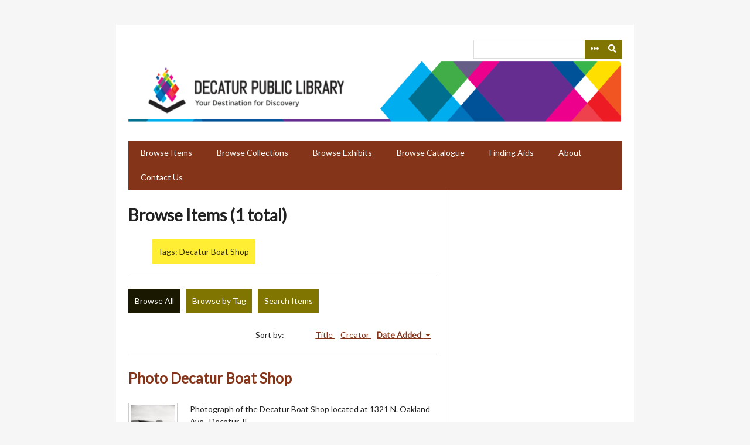

--- FILE ---
content_type: text/javascript
request_url: http://omeka.decaturlibrary.org/themes/emiglio/javascripts/emiglio.js?v=3.2
body_size: 431
content:
if (!Emiglio) {
    var Emiglio = {};
}

(function($) {
    $(document).ready(function() {
        
        Emiglio.megaMenu = function() {
          $("#top-nav").accessibleMegaMenu({
              /* prefix for generated unique id attributes, which are required
                 to indicate aria-owns, aria-controls and aria-labelledby */
              uuidPrefix: "accessible-megamenu",

              /* css class used to define the megamenu styling */
              menuClass: "nav-menu",

              /* css class for a top-level navigation item in the megamenu */
              topNavItemClass: "nav-item",

              /* css class for a megamenu panel */
              panelClass: "sub-nav",

              /* css class for a group of items within a megamenu panel */
              panelGroupClass: "sub-nav-group",

              /* css class for the hover state */
              hoverClass: "hover",

              /* css class for the focus state */
              focusClass: "focus",

              /* css class for the open state */
              openClass: "open"
          });
        };

    });
})(jQuery)